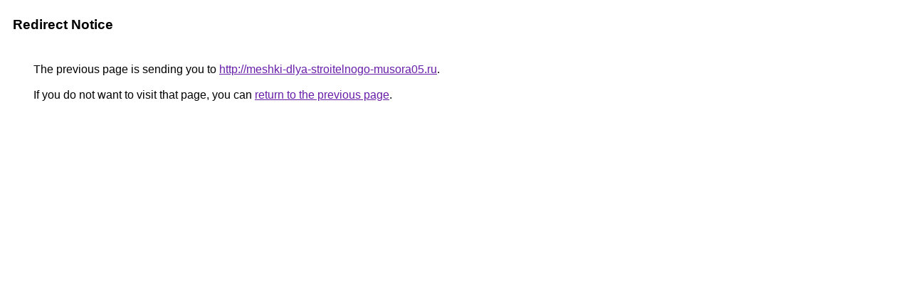

--- FILE ---
content_type: text/html; charset=UTF-8
request_url: http://images.google.dm/url?q=http://meshki-dlya-stroitelnogo-musora05.ru
body_size: 848
content:
<html lang="en"><head><meta http-equiv="Content-Type" content="text/html; charset=UTF-8"><title>Redirect Notice</title><style>body,div,a{font-family:Roboto,Arial,sans-serif}body{background-color:var(--xhUGwc);margin-top:3px}div{color:var(--YLNNHc)}a:link{color:#681da8}a:visited{color:#681da8}a:active{color:#ea4335}div.mymGo{border-top:1px solid var(--gS5jXb);border-bottom:1px solid var(--gS5jXb);background:var(--aYn2S);margin-top:1em;width:100%}div.aXgaGb{padding:0.5em 0;margin-left:10px}div.fTk7vd{margin-left:35px;margin-top:35px}</style></head><body><div class="mymGo"><div class="aXgaGb"><font style="font-size:larger"><b>Redirect Notice</b></font></div></div><div class="fTk7vd">&nbsp;The previous page is sending you to <a href="http://meshki-dlya-stroitelnogo-musora05.ru/">http://meshki-dlya-stroitelnogo-musora05.ru</a>.<br><br>&nbsp;If you do not want to visit that page, you can <a href="#" id="tsuid_D4xOaaGyCIuhptQP-8rOyQ8_1">return to the previous page</a>.<script nonce="NMbsTroZbQjTUyljBaTL0w">(function(){var id='tsuid_D4xOaaGyCIuhptQP-8rOyQ8_1';(function(){document.getElementById(id).onclick=function(){window.history.back();return!1};}).call(this);})();(function(){var id='tsuid_D4xOaaGyCIuhptQP-8rOyQ8_1';var ct='originlink';var oi='unauthorizedredirect';(function(){document.getElementById(id).onmousedown=function(){var b=document&&document.referrer,a="encodeURIComponent"in window?encodeURIComponent:escape,c="";b&&(c=a(b));(new Image).src="/url?sa=T&url="+c+"&oi="+a(oi)+"&ct="+a(ct);return!1};}).call(this);})();</script><br><br><br></div></body></html>